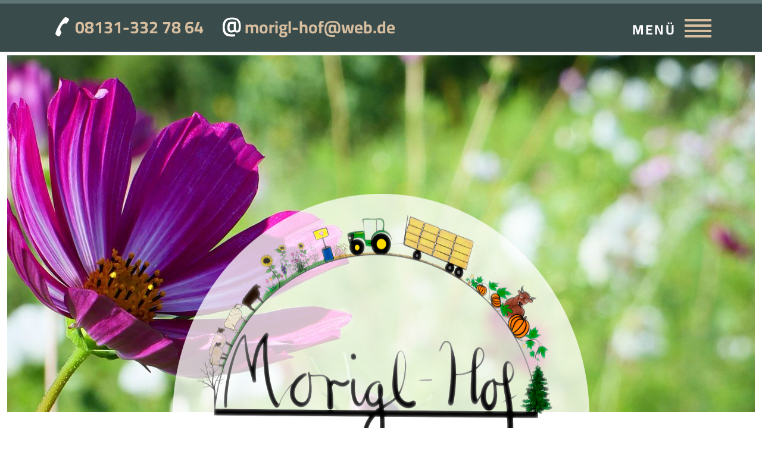

--- FILE ---
content_type: text/html; charset=UTF-8
request_url: https://morigl-hof.de/landgarten-blog/nachhaltige-topfgaerten_51
body_size: 4809
content:
<!doctype html>
<html lang="de">
	<head>		<meta charset="utf-8">
		<meta name="viewport" content="width=device-width, initial-scale=1"> 
		<link href="/includes/css/bootstrap.min.css" rel="stylesheet">
		<link href="/includes/css/custom.css" rel="stylesheet">
		<link href="/includes/css/custom-m.css" rel="stylesheet">
		  
		<title>Nachhaltige Topfgärten</title>
	</head>

	<body>
		<header>
			<div class="container-fluid bgGray">
    <div class="container">
        <div class="row head">
            <div class="col-xs-6 col-sm-6 col-md-4 col-lg-4 col-xl-3">
                <a href="tel:+4981313327864" class="icon-ic-phone">
                    08131-332 78 64
                </a>
            </div>
            <div class="col-xs-6 col-sm-6 col-md-5 col-lg-5 col-xl-6 text-sm-right">
                <a href="mailto:morigl-hof@web.de" class="icon-ic-at">
                    morigl-hof@web.de
                </a>
            </div>
            <div class="col-xs-12 col-sm-12 col-md-3 col-lg-3 col-xl-3">
                MENÜ
                <i class="icon-ic-menu"></i>
            </div>
        </div>
        

        <nav>
            <div class="row navContainer">
                <div class="col-12">
                    <ul>
			<li class="level1"><span>Unsere Pflanzen</span>
			<ul>		<li><a href='/unsere_pflanzen/blumenfelder/' title='Blumenfelder'>Blumenfelder</a></li>
			<li><a href='/unsere_pflanzen/kuerbis/' title='Kürbise'>Kürbise</a></li>
			<li><a href='/unsere_pflanzen/christbaumverkauf/' title='Christbaumverkauf'>Christbaumverkauf</a></li>
			<li><a href='/unsere_pflanzen/heu-und-stroh/' title='Heu und Stroh'>Heu und Stroh</a></li>
	</ul></li>
			<li class="level1"><span>Unsere Tiere</span>
			<ul>		<li><a href='/unsere-tiere/murnau-werdenfelser/' title='Murnau-Werdenfelser'>Murnau-Werdenfelser</a></li>
			<li><a href='/unsere-tiere/juraschafe/' title='Juraschafe'>Juraschafe</a></li>
			<li><a href='/unsere-tiere/schwarzkoepfiges-fleischschaf/' title='Schwarzköpfiges Fleischschaf'>Schwarzköpfiges Fleischschaf</a></li>
			<li><a href='/unsere-tiere/verkaufstiere/' title='Verkaufstiere'>Verkaufstiere</a></li>
	</ul></li>
			<li class="level1"><span>Blogs</span>
			<ul>		<li><a href='/landgarten-blog/' title='Landgarten-Blog'>Landgarten-Blog</a></li>
			<li><a href='https://www.instagram.com/landgartenfee/' title='Landgartenfee'>Landgartenfee</a></li>
	</ul></li>
			<li class="level1"><span>Sonstiges</span>
			<ul>		<li><a href='/' title='Dahoam | Übersicht'>Dahoam | Übersicht</a></li>
			<li><a href='/ueber_uns/' title='Über uns'>Über uns</a></li>
			<li><a href='/kontakt/' title='Kontakt'>Kontakt</a></li>
			<li><a href='/links/' title='Links'>Links</a></li>
	</ul></li>
	</ul>                </div>
            </div>
        </nav>
			
    </div>
</div>
		</header>


		<main>
				<div class="container-hd hasLogo">
		<div class="slider">
											<div>
						<img src='/_thumbnails_/2/398_01.jpg?m=1652080850' alt=''/>
					</div>
									<div>
						<img src='/_thumbnails_/2/399_02.jpg?m=1652080850' alt=''/>
					</div>
									<div>
						<img src='/_thumbnails_/2/400_03.jpg?m=1652080851' alt=''/>
					</div>
						
		</div>
	</div>
				<div id="content">
<!-- >>> EIN HERZLICHES … -->
		<div class="container Blogs">
			<div class="row">
				<div class="col-12">
					<p class="subHeader">
						Blog
					</p>
					<h1>
						Nachhaltige Topfgärten					</h1>
				</div>
				<div class="col-lg-6">
					<img src='/global/img_landgartenblog/16.09.-1.jpg?m=1652088277' alt=''/>
					<p></p>
				</div>
				<div class="col-lg-6">
					<figure>
							<figcaption>
								Veröffentlicht am 16.09.2020							</figcaption>
						</figure>
					<p>Ich vermute jeder hat sie: Topfpflanzen vor der Haustür, auf dem Balkon und auf der Terasse. Damit immer alles hübsch und einladend aussieht pflanzt man zu jeder Jahreszeit neue, passende Blumen, die häufig nach kurzer Lebensdauer bestenfalls auf dem Kompost landen. Es ist so schade!&nbsp;</p>					<p></p>
				</div>
				<div class="col-12">
					<p>Blumen wegwerfen kommt in der Rangfolge meiner Meinung nach gleich nach Essen wegwerfen. Die hübschen Balkonblumen wurden mit viel Aufwand ausgesät, drei bis fünf mal umgetopft, haben unmengen an Gießwasser verbraucht - und wir werfen sie nach ein paar Wochen - spätestens zum Saisonwechsel weg.</p>
<p>Da gibt es nachhaltigere Alternativen:</p>
<p>entweder zieht man sich einjährige Sommerblumen selbst heran - wobei man bei dieser Variante ein halbes Jahr Blumenlos ist - oder man pflanzt einen richtigen Topfgarten! Mit Blumenzwiebeln und Stauden - damit hat man eine dauerhafte, schöne Topfbepflanzung zu jeder Jahreszeit, die noch dazu 2 bis 3 Jahre so belassen werden kann!</p>
<p>Bevor wir pflanzen, noch zur Theorie: Was sind Stauden?</p>
<p><img src="/global/img_landgartenblog/16.09.-3.jpg?id=418&time=1652096537"></p>
<p>Stauden sind mehrjährige, winterharte, krautige Gewächse, die im Winter einziehen - das heißt, die oberirdischen Pflanzenteile sterben bei den ersten Frösten ab und werden braun - was bei manchen Fruchtständen äußerst dekorativ aussehen kann. Die Staude speichert ihre Energie im Wurzelballen und treibt, je nach Art, ab März/April &nbsp;langsam wieder aus. Zu dieser Zeit schneidet man die alten Pflanzenteile eine Hand breit über dem Boden ab. Vor dem Winter sollte man das nicht machen, da es den Stauden natürlichen Frostschutz bietet und viele Insekten im Winter Unterschlupf finden. Von Jahr zu Jahr werden die Pflanzen buschiger und größer. Wenn sie in der Mitte verkahlen oder schlecht blühen, werden sie ausgegraben und mit dem Spaten geteilt. Wenn man sie also im Topf pflanzt - wie wir es vorhaben - werden sie irgendwann zu groß und müssen geteilt werden. Entweder man pflanzt sie im Garten an verschiedenen Stellen wieder ein oder wenn man keinen hat, kann man sie auch verschenken oder neue Töpfe damit bepflanzen.</p>
<p><img src="/global/img_landgartenblog/Pflanzkuebelaufbau3.jpg?id=417&time=1652096537"></p>
<p>Jetzt zur Anleitung für einen langlebigen, pflegeleichten Topfgarten:</p>
<p>Das Pflanzgefäß wie im Bild beschrieben füllen. Dabei gilt: je größer und tiefer der Topf, desto länger hält die Bepflanzung.</p>
<p>1. Über das Abzugsloch kommt eine Tonscherbe, damit es nicht verstopft.</p>
<p>2. Danach füllt man eine 5 bis 10 cm hohe Drainageschicht (je nach Topfgröße) ein. Entweder aus Kies &gt; speichert kein Wasser und ist eher für Nord/Ost-Lage geeignet. Oder aus Blähton &gt; speichert Wasser und ist für Süd/West-Lage geeignet.</p>
<p>3. Diese Schicht wird mit einem wasserdurchlässigen Vlies abgedeckt, damit es keine Erde nach unten durchschwämmt. So etwas bekommt man in jedem Gartencenter oder auch online. Wichtig: es MUSS wasserdurchlässig sein!</p>
<p>4. Jetzt kommt Pflanzerde in den Topf - aber nur zu 3/4 - denn jetzt kommt unsere Frühjahrsbepflanzung in Form von Blumenzwiebeln in den Topf: Tulpen, Narzissen, Krokus... was einem gefällt. Wichtig: immer mit der Spitze nach oben in die Erde setzen und nur doppelt so tief wie die Zwiebel hoch ist. Also größere Zwiebeln tiefer und kleinere Zwiebeln weiter nach oben setzen.</p>
<p>5. Es wird bepflanzt! Sucht euch Stauden aus die den Standortbedingungen entsprechen. Also Farn auf der Südseite wird nix! Rudbeckia auf der Nordseite auch nicht. Diese Angaben findet ihr meistens auf dem Topf der Staude oder ihr fragt nach. Es kann sein, dass ihr mit den Blumenzwiebeln etwas jonglieren müsst, wegen dem Wurzelballen und der Pflanztiefe, aber das ist ein lösbares Problem.</p>
<p>6. Vergesst eure Stauden nicht zu tauchen, dann wachsen sie besser an. Dazu nimmt man einen Eimer Wasser und taucht die Töpfe so lange unter Wasser bis keine Luftblasen mehr aufsteigen.</p>
<p>7. Ein weiterer wichtiger Punkt im Allgemeinen ist die Sonnenbrandgefahr. Pflanzen aus dem Gewächshaus haben in der Regel noch nie pure, ungefilterte Sonne gesehen und können wirklich Sonnenbrand bekommen, wenn sie von 0 auf 100 ins Freie wandern. Stellt neu gekaufte Pflanzen im allgemeinen erst mal einen Tag im Schatten auf, danach einen Tag im Halbschatten und dann erst in die volle Sonne. Das bringt wirklich was!</p>
<p>8. Jetzt werden die Lücken um die Stauden und Zwiebeln mit Erde aufgefüllt und gut angedrückt. Dabei bleiben zum Topfrand ein paar Zentimeter Abstand. Das ist der Gießrand, damit beim Wässern der Topf nicht gleich überläuft und sich der Schlamm auf der Terasse verteilt...</p>
<p>9. Zum Schluss wird gut angegossen - so füllen sich die letzten Zwischenräume mit Erde und die Staude kann gut einwurzeln.</p>
<p>Ab jetzt hat man fast keine Arbeit mehr! Im Frühling blühen die Zwiebelblumen, diese werden dann von den austreibenden Stauden abgelöst und die braun gewordenen Blätter von Tulpen usw. können entfernt werden. Nach den ersten Frösten stirbt das Laub der Stauden ab. Als schöne Deko im Spätherbst kann man jetzt buntes Laub und Kürbisse dazu legen und im Dezember zur Weihnachtszeit zeige ich euch einen tollen Basteltipp, der Winterschutz bietet und hübsch aussieht.</p>
<p>Viel Spaß beim Pflanzen!</p>						<p></p>
					<a  href="javascript:history.back()" class="button">
						&lt;	zurück
						</a>
				</div>
			</div>
		</div>
		<!-- <<< EIN HERZLICHES … -->
<!-- scroll to top -->
<div class="container" id="ScrollToTop">
    <div class="row">
        <div class="col-12 d-grid">
            <img src="/includes/img/ic-sroll-to-top.svg" alt="Nach oben">
        </div>
    </div>
</div>
<!-- Pflanzerl -->
<div id="Pflanzerl"></div>
	</div>
		</main>

		<footer>
			<div class="container-fluid Kontakt-Anfahrt-Vielfalt">
	<div class="container">
		<div class="row">
			<div class="col-lg-6 col-xl-4 order-lg-1">
				<p class="catHeader">
					Kontakt
				</p>
				<p class="title">
					Morigl-Hof<br> 
					Familie Johann und Cornelia Morigl
				</p>
				<p>
					Hadinger Weg 2a<br>
					85757 Karlsfeld
				</p>
				<p>
					Telefon <a href="tel:+4981313327864">08131-332 78 64</a><br>
					Mobil <a href="tel:+491795461923">0179-546 19 23</a><br>
					E-Mail <a href="mailto:morigl-hof@web.de">morigl-hof@web.de</a>
				</p>
			</div>
			<div class="col-lg-12 col-xl-4 order-sm-3 order-xl-2">
				<p class="catHeader">
					Anfahrt
				</p>
				<a class="gMapLink" href="https://goo.gl/maps/FZkxsqy9FjzghDrh7" target="_blank">
					<img src="/includes/img/footer_gmaps.jpg" alt=""/>
				</a>
			</div>
			<div class="col-lg-6 col-xl-4 order-sm-2 order-xl-3 vielfalt">
				<p class="catHeader">
					Unsere Vielfalt 
				</p>		
													
						<a href='/unsere_pflanzen/blumenfelder/'>Blumenfelder</a>			
														
						<a href='/unsere_pflanzen/kuerbis/'>Kürbisse</a>			
														
						<a href='/unsere_pflanzen/christbaumverkauf/'>Christbaumverkauf</a>			
														
						<a href='/unsere_pflanzen/heu-und-stroh/'>Heu und Stroh</a>			
														
						<a href='/unsere-tiere/murnau-werdenfelser/'>Murnau-Werdenfelser</a>			
														
						<a href='/unsere-tiere/juraschafe/'>Juraschafe</a>			
														
						<a href='/unsere-tiere/schwarzkoepfiges-fleischschaf/'>Schwarzköpfiges Fleischschaf</a>			
														
						<a href='/unsere-tiere/verkaufstiere/'>Verkaufstiere</a>			
									</div>
		</div>
	</div>
</div>
<div class="container-fluid Mandatory">
	<div class="container">
		<div class="row">
			<div class="col-12 d-grid">
				<a href='/impressum/'>
					Impressum
				</a>
				<a href='/datenschutz/'>
					Datenschutzerklärung
				</a>
				<small>
					©  2026. Johann Morigl Landwirtschaft.<br class="md-break"> Alle Rechte vorbehalten.
				</small>
			</div>
		</div>
	</div>
</div>
		</footer>

		<script src="/includes/js/bootstrap.bundle.min.js"></script>
<script src="/includes/js/jquery-3.6.0.min.js"></script>
<script src="/includes/js/jquery-ui.min.js"></script>
<script src="/includes/js/custom.min.js"></script>

	</body>
</html>

--- FILE ---
content_type: text/css
request_url: https://morigl-hof.de/includes/css/custom.css
body_size: 16787
content:
@import '/includes/css/jquery.bxslider.css';@font-face{font-family:CairoReg;font-style:normal;font-weight:400;src:url(../fonts/cairo-v17-latin-regular.eot.eot);src:local(''),url(../fonts/cairo-v17-latin-regular.eot?#iefix) format('embedded-opentype'),url(../fonts/cairo-v17-latin-regular.woff2) format('woff2'),url(../fonts/cairo-v17-latin-regular.woff) format('woff'),url(../fonts/cairo-v17-latin-regular.ttf) format('truetype'),url(../fonts/cairo-v17-latin-regular.svg#CairoReg) format('svg')}@font-face{font-family:CairoBold;font-style:bold;font-weight:700;src:url(../fonts/cairo-v17-latin-regular.eot.eot);src:local(''),url(../fonts/cairo-v17-latin-700.eot?#iefix) format('embedded-opentype'),url(../fonts/cairo-v17-latin-700.woff2) format('woff2'),url(../fonts/cairo-v17-latin-700.woff) format('woff'),url(../fonts/cairo-v17-latin-700.ttf) format('truetype'),url(../fonts/cairo-v17-latin-700.svg#CairoBold) format('svg')}@font-face{font-family:Montez;font-style:normal;font-weight:400;src:url(../fonts/montez-v16-latin-regular.eot);src:local(''),url(../fonts/montez-v16-latin-regular.eot?#iefix) format('embedded-opentype'),url(../fonts/montez-v16-latin-regular.woff2) format('woff2'),url(../fonts/montez-v16-latin-regular.woff) format('woff'),url(../fonts/montez-v16-latin-regular.ttf) format('truetype'),url(../fonts/montez-v16-latin-regular.svg#Montez) format('svg')}@font-face{font-family:morigl;src:url(../fonts/morigl.eot);src:url(../fonts/morigl.eot#iefix) format('embedded-opentype'),url(../fonts/morigl.woff2) format('woff2'),url(../fonts/morigl.woff) format('woff'),url(../fonts/morigl.ttf) format('truetype'),url(../fonts/morigl.svg#morigl) format('svg');font-weight:400;font-style:normal}[class*=" icon-"]:before,[class^=icon-]:before{font-family:morigl;font-style:normal;font-weight:400;speak:never;display:inline-block;text-decoration:inherit;width:1em;margin-right:.2em;text-align:center;font-variant:normal;text-transform:none;line-height:1em;margin-left:.2em;-webkit-font-smoothing:antialiased;-moz-osx-font-smoothing:grayscale}.icon-ic-phone:before{content:'\e800'}.icon-ic-menu:before{content:'\e801'}.icon-ic-at:before{content:'\e802'}.icon-ic-close:before{content:'\e803'}.icon-icon_insta:before{content:'\e804'}.iconInstaAfter{font-family:morigl;content:'\e804';font-size:.5em;color:#161f24}.iconInstaMenuLink:after{font-family:morigl;content:'\e804';font-size:.5em;color:#161f24;font-size:1em;margin-left:.35em}.catHeader{color:#ad7e40!important;border-bottom:solid .15em #5e7675;display:block;text-transform:uppercase;letter-spacing:.14em;font-size:.8em;font-family:CairoBold,serif}@media screen and (max-width:767px){.text-sm-right{text-align:right}}@media screen and (max-width:575px){.col-xs-6{flex:0 0 auto;width:50%}}.centeredHorizontal{margin-left:auto;margin-right:auto}.removeOS{-webkit-appearance:none;-moz-appearance:none;appearance:none}.borderBox{box-sizing:border-box;-webkit-box-sizing:border-box;-moz-box-sizing:border-box}br.md-break{display:none}@media screen and (max-width:991px){br.md-break{display:block}}.boxShadow{-webkit-box-shadow:0 0 9px 4px rgba(0,0,0,.66);box-shadow:0 0 9px 4px rgba(0,0,0,.66)}.button,button{font-family:CairoBold,serif;text-decoration:none;background:#fff;display:inline-flex;align-items:center;cursor:pointer;color:#ad7e40;padding:.45em var(--bs-gutter-x,.75rem);font-size:.6em;border:solid .05em #161f24;letter-spacing:.034em}.button:hover,button:hover{border:solid .05em #fff;background:#3a4b4c;color:#fff}.strong{font-family:CairoBold,serif}.overScroll-y{overflow-y:auto}.freeze{overflow-y:hidden}.container-hd{max-width:1920px;width:100%;margin-right:auto;margin-left:auto;position:relative}@media screen and (max-width:1399px){.container-hd{padding-right:var(--bs-gutter-x,.75rem);padding-left:var(--bs-gutter-x,.75rem)}}.container-hd img#Logo{position:relative;display:block;max-width:700px;margin:0 auto;cursor:pointer}header{position:fixed;z-index:200000000;width:100%}header>.bgGray{background:#3a4b4c;font-size:.8em;font-family:CairoBold,serif;border-top:solid .2em #5e7675;border-bottom:solid .2em #fff;color:#fff}header>.bgGray a{color:#d6be9f;text-decoration:none}header>.bgGray a:hover{color:#fff}header>.bgGray a:before{color:#fff;font-size:1.1em;margin-right:0}header>.bgGray a:nth-child(2){letter-spacing:.115em}header>.bgGray .icon-ic-close,header>.bgGray .icon-ic-menu{cursor:pointer;color:#d6be9f}header>.bgGray .icon-ic-close:hover,header>.bgGray .icon-ic-menu:hover{color:#fff}header>.bgGray>div>div{padding-top:.7em;padding-bottom:.7em}header>.bgGray>div>div>div:last-child{font-size:.8em;text-align:right;padding-right:1em;letter-spacing:.115em}header>.bgGray>div>div>div:last-child>i{font-size:1.35em}@media screen and (max-width:991px){header>.bgGray .row.head [class*=col-]:nth-child(-n+2){font-size:20px;line-height:2.2}}@media screen and (max-width:767px){header>.bgGray .row.head [class*=col-]:nth-child(-n+2){display:none}}header .container{position:relative}header .container nav{position:absolute;left:0;width:100%;background:rgba(255,255,255,.85);font-family:CairoReg,serif;color:#161f24;display:none}@media screen and (max-width:991px){header .container nav{font-size:20px}}header .container nav ul{display:grid;grid-template-columns:repeat(4,1fr);grid-column-gap:calc(var(--bs-gutter-x) * .5);list-style:none;margin:1.5em calc(var(--bs-gutter-x) * .5) 1.2em;margin-top:1.5em;margin-bottom:1.2em;padding-left:0}header .container nav ul.row{max-width:100%}@media screen and (max-width:767px){header .container nav ul{grid-template-columns:repeat(2,1fr)}}@media screen and (max-width:400px){header .container nav ul{grid-template-columns:1fr}}header .container nav ul a{color:#161f24}header .container nav ul li{display:block}header .container nav ul li a{border-bottom:solid .15em #3a4b4c;display:block;text-transform:uppercase;letter-spacing:.06em;font-family:CairoBold,serif;font-size:.7em;margin-bottom:.65em}header .container nav ul li a:hover{color:#ad7e40}header .container nav ul li ul{display:contents}header .container nav ul li ul li{line-height:1.2}header .container nav ul li ul li a{font-size:.7em;letter-spacing:.08em;border:0;color:#3a4b4c}@media screen and (max-width:767px){header .container nav ul:first-child>li:nth-child(n+3){margin-top:1.5em}}@media screen and (max-width:400px){header .container nav ul:first-child>li{margin-bottom:.5em}header .container nav ul:first-child>li:nth-child(n+3){margin-top:0}}body{font-family:CairoReg,serif;-webkit-font-smoothing:antialiased;-moz-osx-font-smoothing:grayscale;color:#161f24;font-size:36px;line-height:1.33}@media screen and (max-width:1199px){body{font-size:30px}}@media screen and (max-width:767px){body{font-size:24px}}@media screen and (max-width:400px){body{font-size:18px}}@media screen and (max-width:767px){header{font-size:30px!important}}@media screen and (max-width:575px){.Vielfalt [class*=col-]:not(.col-12),footer ul{font-size:24px}footer .Mandatory{font-size:14px!important}}#content .h1,#content h1{font-family:Montez,serif;line-height:1.05;margin-bottom:.4em;font-size:2.7778em;border-bottom:solid .025em;border-color:#3a4b4c;color:#161f24}@media screen and (max-width:767px){#content .h1,#content h1{line-height:.85;padding:.15em 0}}#content .h2,#content .h3,#content .h4,#content .subHeader,#content h2,#content h3,#content h4{font-family:CairoBold,serif}#content .h2,#content h2{font-size:.85em;color:#ad7e40}#content .h3,#content .subHeader{text-transform:uppercase;font-size:.85em;color:#ad7e40;margin-bottom:.45em;letter-spacing:.115em}#content .h3,#content h3{margin-bottom:1.9em}#content .h4,#content h4{font-size:1em}#content .subHeader{margin-bottom:.45em}#content figcaption{font-family:CairoBold,serif;font-size:.6em;margin:.5em 0 1em}#content img{max-width:100%}#content .container.Vielfalt{padding-top:3.8em;padding-bottom:3.3em}#content .container.Vielfalt a{text-decoration:none}#content .container.Vielfalt [class*=col-]:not(.col-12){margin-bottom:var(--bs-gutter-x,.75rem)}@media screen and (max-width:575px){#content .container.Vielfalt [class*=col-]:not(.col-12){margin-left:auto;margin-right:auto;max-width:308px}}#content .container.Vielfalt [class*=col-]:not(.col-12) a>p,#content .container.Vielfalt [class*=col-]:not(.col-12) p{background:#5e7675;color:#fff;display:flex;align-items:center;line-height:1.25;padding:1.65em var(--bs-gutter-x,.75rem);box-sizing:border-box;border-top:solid .25em #fff;font-family:CairoBold,serif;text-transform:uppercase;font-size:.611em;letter-spacing:.084em;margin:0;max-height:4.75em;overflow:hidden;-webkit-hyphens:auto;-ms-hyphens:auto;hyphens:auto}#content .container.Vielfalt [class*=col-]:not(.col-12) a:hover,#content .container.Vielfalt [class*=col-]:not(.col-12) img:hover,#content .container.Vielfalt [class*=col-]:not(.col-12) p:hover{background:#d6be9f!important;color:#3a4b4c}#content .container-fluid.Blogs{background:#ad7e40;color:#161f24;padding-top:3.25em;padding-bottom:1.4em}#content .container-fluid.Blogs [class*=col-]:nth-child(even) h2{display:flex;align-items:center;justify-content:space-between}#content .container-fluid.Blogs [class*=col-]:nth-child(even) h2:after{font-family:morigl;content:'\e804';font-size:.5em;color:#161f24}@media screen and (max-width:991px){#content .container-fluid.Blogs [class*=col-]:nth-child(even){margin-top:3em}}#content .container-fluid.Blogs h2{color:#3a4b4c;border-bottom-color:#5e7675}#content .container-fluid.Blogs .h4,#content .container-fluid.Blogs h4{margin-top:1.5em;margin-bottom:0}#content .container-fluid.Blogs .h4+a,#content .container-fluid.Blogs h4+a{display:block;margin-top:1em}#content .container-fluid.Blogs p{font-size:.8em;line-height:1.25}#content .container-fluid.Blogs p+.button{margin-top:1.65em}#content .container-fluid.Blogs [src*="landgarten-blog.svg"]{display:block;width:calc(100% + 1em);height:auto;margin-left:-.5em}#content .container-fluid.Blogs figure{margin-bottom:.8em}#content .container-fluid.Blogs figure figcaption{color:#fff}#content .container-fluid.Blogs figure img{display:block;max-width:50%}#content .container-fluid.Ueber-uns{padding-top:4.4em;position:relative;overflow-x:hidden}@media screen and (max-width:991px){#content .container-fluid.Ueber-uns [class^=col-]:last-child{margin-top:1.5em}#content .container-fluid.Ueber-uns [class^=col-]:nth-child(2){margin-left:auto;margin-right:auto}}#content .container-fluid.Ueber-uns p{font-size:.8em}#content .container-fluid.Ueber-uns .button{margin-top:1.5em}#content .container-fluid.Galerie{background:#ad7e40;color:#fff;padding-bottom:1em}#content .container-fluid.Galerie>.container .title{text-transform:uppercase;font-family:CairoBold,serif;padding-top:1.5em;font-size:31px;letter-spacing:.07em;padding-top:1.9em;padding-bottom:1.6em}#content .container-fluid.Galerie>.container .nextBtn,#content .container-fluid.Galerie>.container .prevBtn{display:grid;align-items:center;justify-items:center}#content .row.cards div{text-align:center}#content .row.cards>div{margin-bottom:var(--bs-gutter-x)}#content .row.cards>div>div{padding:1em .9em;background:#d6be9f;height:calc(100% - 2em)}#content .row.cards>div>div>p{margin:0 0 .55 0;line-height:1.15}#content .row.cards>div>div>p:first-child{font-family:CairoBold,serif;text-transform:uppercase;letter-spacing:.003em;font-size:.8em;margin-bottom:.3em}#content .row.cards>div>div>p:nth-child(n+2){font-size:.75em;margin-bottom:.25em}#content .row.cards>div>a{text-decoration:none}#content .row.cards>div>a>div{border-top:solid .2em #fff;background:#5e7675;color:#fff;font-size:.778em;letter-spacing:.025em;padding:.5em 0 .8em}#content .row.cards+.row{margin-bottom:1.2em;margin-top:1em}#content .row.cards.hasImages{position:relative}#content .row.cards.hasImages>div>div{position:relative;padding-bottom:7em;height:100%}#content .row.cards.hasImages>div>div>p:first-child{text-transform:initial}#content .row.cards.hasImages>div>div>a{display:grid;width:calc(100% - 1.4em);justify-content:center;background:#5e7675;position:absolute;bottom:calc(1.35em / 2);left:calc(1.35em / 2);cursor:inherit}#content .row.cards.hasImages>div>div>a:after{content:url(/includes/img/ic-plus.svg);content:url(/includes/img/ic-plus.svg);position:absolute;bottom:-.25em;left:.09em;cursor:pointer}#content .anchor-links{display:grid!important;grid-template-columns:repeat(4,auto);grid-column-gap:var(--bs-gutter-x,.75rem);padding-bottom:2em}#content .anchor-links button{color:#d6be9f;background:#3a4b4c}#content .anchor-links button.active,#content .anchor-links button:active,#content .anchor-links button:hover{color:#3a4b4c;background:#d6be9f}#content .anchor-links button>span:after{content:url(/includes/img/ic-btn-down.svg);margin-left:.5em}@media screen and (max-width:575px){#content .anchor-links{display:flex!important;flex-wrap:wrap;justify-content:space-arround;padding-bottom:calc(2em - var(--bs-gutter-x,.75rem))}#content .anchor-links button{margin-bottom:var(--bs-gutter-x,.75rem);width:calc(50% - var(--bs-gutter-x,.75rem))}}#content #texelschafe,#content #zuchtböcke,#content #zuchterfolge{margin-top:3em}#ScrollToTop .d-grid{height:3.3em;align-items:self-end;justify-items:end}#ScrollToTop .d-grid img{cursor:pointer}#Pflanzerl{height:3.8em;position:relative;width:100%;overflow-x:hidden}#Pflanzerl:after{content:url(/includes/img/pflanzerl.png);position:absolute;bottom:0;width:100%;margin-left:-3em}footer{position:relative;overflow:hidden;margin-top:-.4em}footer:before{content:' ';display:block;content:url(/includes/img/punktleiste.svg);height:12px;background-repeat:repeat-x;width:100%;position:absolute;top:-33px;left:-3.5px;background-size:auto 8px}footer .container-fluid.Kontakt-Anfahrt-Vielfalt{padding-top:4em;padding-bottom:2em;background:#3a4b4c}@media screen and (max-width:991px){footer .container-fluid.Kontakt-Anfahrt-Vielfalt [class*=col-]:last-child{margin-top:2em}}footer .container-fluid.Kontakt-Anfahrt-Vielfalt a{color:#d6be9f!important;text-decoration:none}footer .container-fluid.Kontakt-Anfahrt-Vielfalt a.gMapLink{border:solid .1em #fff;display:grid;width:fit-content;text-align:center;position:relative;top:.5em}footer .container-fluid.Kontakt-Anfahrt-Vielfalt a.gMapLink>img{max-width:100%}footer .container-fluid.Kontakt-Anfahrt-Vielfalt a.gMapLink:hover:after{color:#fff}footer .container-fluid.Kontakt-Anfahrt-Vielfalt a.gMapLink:after{content:'google-maps';position:absolute;bottom:.7em;width:100%}footer .container-fluid.Kontakt-Anfahrt-Vielfalt ul{list-style:none;padding-left:0}footer .container-fluid.Kontakt-Anfahrt-Vielfalt ul li{display:block}footer .container-fluid.Kontakt-Anfahrt-Vielfalt ul li a{color:#ad7e40!important;border-bottom:solid .15em #5e7675;display:block;text-transform:uppercase;letter-spacing:.14em;font-size:.8em;font-family:CairoBold,serif;margin-bottom:.2em}footer .container-fluid.Kontakt-Anfahrt-Vielfalt ul li ul{display:contents}footer .container-fluid.Kontakt-Anfahrt-Vielfalt ul li ul li{line-height:1.5}footer .container-fluid.Kontakt-Anfahrt-Vielfalt ul li ul li:first-child{margin-top:.85em}footer .container-fluid.Kontakt-Anfahrt-Vielfalt ul li ul li a{font-size:.55em;letter-spacing:.08em;border:0;color:#d6be9f!important}@media screen and (max-width:767px){footer .container-fluid.Kontakt-Anfahrt-Vielfalt ul:first-child>li:nth-child(n+3){margin-top:1.5em}}@media screen and (max-width:400px){footer .container-fluid.Kontakt-Anfahrt-Vielfalt ul:first-child>li{margin-bottom:.5em}footer .container-fluid.Kontakt-Anfahrt-Vielfalt ul:first-child>li:nth-child(n+3){margin-top:0}}footer .container-fluid.Kontakt-Anfahrt-Vielfalt p{color:#fff;font-size:.8em}footer .container-fluid.Kontakt-Anfahrt-Vielfalt p.title{font-family:CairoBold,serif;font-size:.7em}footer .container-fluid.Kontakt-Anfahrt-Vielfalt p.title:first-line{font-size:1.2em}footer .container-fluid.Kontakt-Anfahrt-Vielfalt a.active,footer .container-fluid.Kontakt-Anfahrt-Vielfalt a:active,footer .container-fluid.Kontakt-Anfahrt-Vielfalt a:hover{color:#fff!important}footer .container-fluid.Mandatory{background:#5e7675;color:#fff;font-size:.55em;padding-top:.75em;padding-bottom:.75em;border-top:solid .3em #fff;border-bottom:solid .25em #161f24}footer .container-fluid.Mandatory .d-grid{grid-template-columns:1fr 3fr 6fr;grid-column-gap:var(--bs-gutter-x,.75rem);align-items:center}@media screen and (max-width:991px){footer .container-fluid.Mandatory .d-grid{align-items:end}}@media screen and (max-width:767px){footer .container-fluid.Mandatory .d-grid{grid-template-columns:100%}}footer .container-fluid.Mandatory small{font-size:.8em;letter-spacing:.05em}footer .container-fluid.Mandatory a{font-family:CairoBold,serif;text-decoration:none;text-transform:uppercase;letter-spacing:.1em;color:#d6be9f}footer .container-fluid.Mandatory a:hover{color:#fff}@media screen and (max-width:767px){footer .container-fluid.Mandatory a{display:block;margin-bottom:.5em}}

--- FILE ---
content_type: text/css
request_url: https://morigl-hof.de/includes/css/custom-m.css
body_size: 863
content:
footer .container-fluid.Kontakt-Anfahrt-Vielfalt .vielfalt a {
	display:block;
	font-family: CairoBold,serif;
	text-decoration: none;
	text-transform: uppercase;
	letter-spacing: .1em;
	color: #d6be9f;
	font-size: .55em;
	line-height: 2.00;
}

header .container nav ul li ul li a.active {
	color: #ad7e40;;
}

#content #juraschafe, #content #schwarzköpfigesfleischschaf {
	margin-top: 3em;
}

a {
	color: #d6be9f;
	text-decoration: none;
}
a:hover {
	color: #d6be9f;
	text-decoration: underline;
}

header .container nav ul li.level1 span  {
	border-bottom: solid .15em #3a4b4c;
	display: block;
	text-transform: uppercase;
	letter-spacing: .06em;
	font-family: CairoBold,serif;
	font-size: .7em;
	margin-bottom: .65em;
}
.Blogs p + .button {
	margin-top: 1.65em;
}
.Blogs hr {
	color: #5e7675;
	border-bottom-color: #5e7675;
	margin: 4rem 0 1rem;
	color: #5e7675;
	background-color: #5e7675;
	border: 0;
	height:2px;
	border-bottom-color: #5e7675;
	opacity: 1;	
}


--- FILE ---
content_type: text/css
request_url: https://morigl-hof.de/includes/css/jquery.bxslider.css
body_size: 4122
content:
.bx-wrapper{position:relative;margin-bottom:60px;padding:0;-ms-touch-action:pan-y;touch-action:pan-y}.bx-wrapper img:not(.logo){max-width:100%;display:block}.bx-wrapper .bxslider{margin:0;padding:0;-webkit-perspective:1000}.bx-wrapper ul.bxslider{list-style:none}.bx-wrapper .bx-viewport{-webkit-transform:translateZ(0)}.bx-wrapper .bx-wrapper{background:#fff}.bx-wrapper .bx-wrapper .bx-controls-auto,.bx-wrapper .bx-wrapper .bx-pager{position:absolute;bottom:-30px;width:100%}.bx-wrapper .bx-loading{min-height:50px;background:url(/includes/img/bx_loader.gif) center center no-repeat #fff;height:100%;width:100%;position:absolute;top:0;left:0;z-index:2000}.bx-wrapper .bx-pager{text-align:center;font-size:.85em;font-family:Arial;font-weight:700;color:#666;margin-bottom:-2em;position:relative;top:-.65em}.bx-wrapper .bx-pager.bx-default-pager a{background:#fff;text-indent:-9999px;display:block;width:1.6rem;height:1.6rem;margin:0 5px;outline:0;border:solid .15rem #000}@media screen and (max-width:767px){.bx-wrapper .bx-pager.bx-default-pager a{width:1rem;height:1rem}}.bx-wrapper .bx-pager .bx-pager-link.active,.bx-wrapper .bx-pager .bx-pager.bx-default-pager a.active,.bx-wrapper .bx-pager .bx-pager.bx-default-pager a:focus,.bx-wrapper .bx-pager.bx-default-pager a:hover{background:#d6be9f}.bx-wrapper .bx-controls-auto .bx-controls-auto-item,.bx-wrapper .bx-pager-item{display:inline-block;vertical-align:bottom}.bx-wrapper .bx-pager-item{font-size:0;line-height:0}.bx-wrapper .bx-prev{left:10px;background:url(/includes/img/bx_controls.svg) no-repeat 0 -32px}.bx-wrapper .bx-prev .bx-prev:focus,.bx-wrapper .bx-prev:hover{background-position:0 0}.bx-wrapper .bx-next{right:10px;background:url(/includes/img/bx_controls.svg) no-repeat -43px -32px}.bx-wrapper .bx-next .bx-next:focus,.bx-wrapper .bx-next:hover{background-position:-43px 0}.bx-wrapper .bx-controls-direction a{position:absolute;top:50%;margin-top:-16px;outline:0;width:32px;height:32px;text-indent:-9999px;z-index:998}.bx-wrapper .bx-controls-direction a.disabled{display:none}.bx-wrapper .bx-controls-auto{text-align:center}.bx-wrapper .bx-controls-auto .bx-start{display:block;text-indent:-9999px;width:10px;height:11px;outline:0;background:url(/includes/img/bx_controls.svg) -86px -11px no-repeat;margin:0 3px}.bx-wrapper .bx-controls-auto .bx-start .bx-controls-auto .bx-start.active,.bx-wrapper .bx-controls-auto .bx-start .bx-controls-auto .bx-start:focus,.bx-wrapper .bx-controls-auto .bx-start:hover{background-position:-86px 0}.bx-wrapper .bx-controls-auto .bx-stop{display:block;text-indent:-9999px;width:9px;height:11px;outline:0;background:url(/includes/img/bx_controls.svg) -86px -44px no-repeat;margin:0 3px}.bx-wrapper .bx-controls-auto .bx-stop .bx-controls-auto .bx-stop.active,.bx-wrapper .bx-controls-auto .bx-stop .bx-controls-auto .bx-stop:focus,.bx-wrapper .bx-controls-auto .bx-stop:hover{background-position:-86px -33px}.bx-wrapper .bx-controls{position:relative;z-index:10;margin-bottom:2.8em}.bx-wrapper .bx-controls.bx-has-controls-auto.bx-has-pager .bx-pager{text-align:left;width:80%}.bx-wrapper .bx-controls.bx-has-controls-auto.bx-has-pager .bx-controls-auto{right:0;width:35px}.bx-wrapper .bx-caption{position:absolute;bottom:0;left:0;background:#666;background:rgba(80,80,80,.75);width:100%}.bx-wrapper .bx-caption span{color:#fff;font-family:Arial;display:block;font-size:.85em;padding:10px}.slider>div{height:600px}.slider>div>img{height:600px;width:100%!important;object-fit:cover;object-position:top center}@media screen and (max-width:767px){.slider>div,.slider>div>img{height:420px}}@media screen and (max-width:575px){.slider>div,.slider>div>img{height:240px}}@media screen and (max-width:400px){.slider>div,.slider>div>img{height:180px}}div.container-fluid.Galerie .content-slider img{width:100%!important;height:auto!important}div.container-fluid.Galerie .bx-wrapper .bx-pager{top:.5em!important}div.container-fluid.Galerie img[src*=bx-pseudo]{cursor:pointer;opacity:.5}div.container-fluid.Galerie img[src*=bx-pseudo]:active,div.container-fluid.Galerie img[src*=bx-pseudo]:hover{opacity:1}div.container-fluid.Galerie .bx-controls-direction{display:none}/*# sourceMappingURL=jquery.bxslider.css.map */

--- FILE ---
content_type: text/javascript
request_url: https://morigl-hof.de/includes/js/custom.min.js
body_size: 5129
content:
/*! 
 * @author ©2022 P. Morgner / moroli-media, <scripts@moroli-media-com> 
 * File:           custom.js
 * Project:        morigl-hof
 * Created:        22.03.22, 12:23
 * Encoding:       UTF-8
 * Revised:        
 * Description:        
 */
var DEBUG=1;if(!DEBUG){window.console||(window.console={});for(var methods=["log","debug","warn","info","table"],i=0;i<methods.length;i++)console[methods[i]]=function(){}}var $xl=1399,$lg=1199,$md=991,$sm=767,$xs=575,$xxs=400;$(document).ready(function(){$(".slider").length&&($("main").css("padding-top",$("header").height()),$.getScript("/includes/js/jquery.bxslider.min.js",function(){$(".slider").bxSlider({auto:!0,pager:!0,controls:!1,stopAutoOnClick:!0,onSliderLoad:function(){$(".hasLogo .bx-pager").before('<img id="Logo" src="/includes/img/logo.png" alt="Home">'),$.resizeLogo()}})})),$(".content-slider").length&&$.getScript("/includes/js/jquery.bxslider.min.js",function(){$(".content-slider").bxSlider({auto:!0,pager:!0,controls:!0,stopAutoOnClick:!0})}),$(document).on("click",'img[src*="bx-pseudo-prev"]',function(){$(".bx-prev").click()}),$(document).on("click",'img[src*="bx-pseudo-next"]',function(){$(".bx-next").click()}),$.resizeLogo(),$.instagramGehScheissn()}),$(window).on("resize",function(){$(".row.cards > div > div").removeAttr("style"),delay(function(){$.resizeLogo($(".bx-controls").offset().top)},100)}),$(document).on("click",".icon-ic-menu",function(){let e=$(this);$("nav").stop().slideDown("slow",function(){e.removeClass("icon-ic-menu").addClass("icon-ic-close"),$.freeze("on")})}),$(document).on("click",".icon-ic-close",function(){let e=$(this);$("nav").stop().slideUp("slow",function(){e.removeClass("icon-ic-close").addClass("icon-ic-menu"),$.freeze("off")})}),$.freeze=function(e){if("on"===e&&0===$(".overScroll-y").length&&isMobile){let e=$(window).height()-$(".head").outerHeight();$(".navContainer").outerHeight()>e&&($(".navContainer").addClass("overScroll-y").css("max-height",e),$("body").addClass("freeze"))}else $(".navContainer").removeClass("overScroll-y"),$("body").removeClass("freeze");return!0},$(document).on("click",".anchor-links button",function(e){e.preventDefault();let o="#"+$(this).text().trim().toLowerCase().replace(/\s/g, '');if($(o).length){let e=$(o).position().top-$("header").height();$("html, body").animate({scrollTop:e+"px"},400)}else alert("No target found!\n\nCreate an element with same id as your text in the button you've clicked in lowercase.")}),$(document).on("click","#ScrollToTop img",function(){$("html, body").animate({scrollTop:0},800)}),$(document).on("click","#Logo",function(){window.location="/"});var isMobile=!1;(/(android|bb\d+|meego).+mobile|avantgo|bada\/|blackberry|blazer|compal|elaine|fennec|hiptop|iemobile|ip(hone|od)|ipad|iris|kindle|Android|Silk|lge |maemo|midp|mmp|netfront|opera m(ob|in)i|palm( os)?|phone|p(ixi|re)\/|plucker|pocket|psp|series(4|6)0|symbian|treo|up\.(browser|link)|vodafone|wap|windows (ce|phone)|xda|xiino/i.test(navigator.userAgent)||/1207|6310|6590|3gso|4thp|50[1-6]i|770s|802s|a wa|abac|ac(er|oo|s\-)|ai(ko|rn)|al(av|ca|co)|amoi|an(ex|ny|yw)|aptu|ar(ch|go)|as(te|us)|attw|au(di|\-m|r |s )|avan|be(ck|ll|nq)|bi(lb|rd)|bl(ac|az)|br(e|v)w|bumb|bw\-(n|u)|c55\/|capi|ccwa|cdm\-|cell|chtm|cldc|cmd\-|co(mp|nd)|craw|da(it|ll|ng)|dbte|dc\-s|devi|dica|dmob|do(c|p)o|ds(12|\-d)|el(49|ai)|em(l2|ul)|er(ic|k0)|esl8|ez([4-7]0|os|wa|ze)|fetc|fly(\-|_)|g1 u|g560|gene|gf\-5|g\-mo|go(\.w|od)|gr(ad|un)|haie|hcit|hd\-(m|p|t)|hei\-|hi(pt|ta)|hp( i|ip)|hs\-c|ht(c(\-| |_|a|g|p|s|t)|tp)|hu(aw|tc)|i\-(20|go|ma)|i230|iac( |\-|\/)|ibro|idea|ig01|ikom|im1k|inno|ipaq|iris|ja(t|v)a|jbro|jemu|jigs|kddi|keji|kgt( |\/)|klon|kpt |kwc\-|kyo(c|k)|le(no|xi)|lg( g|\/(k|l|u)|50|54|\-[a-w])|libw|lynx|m1\-w|m3ga|m50\/|ma(te|ui|xo)|mc(01|21|ca)|m\-cr|me(rc|ri)|mi(o8|oa|ts)|mmef|mo(01|02|bi|de|do|t(\-| |o|v)|zz)|mt(50|p1|v )|mwbp|mywa|n10[0-2]|n20[2-3]|n30(0|2)|n50(0|2|5)|n7(0(0|1)|10)|ne((c|m)\-|on|tf|wf|wg|wt)|nok(6|i)|nzph|o2im|op(ti|wv)|oran|owg1|p800|pan(a|d|t)|pdxg|pg(13|\-([1-8]|c))|phil|pire|pl(ay|uc)|pn\-2|po(ck|rt|se)|prox|psio|pt\-g|qa\-a|qc(07|12|21|32|60|\-[2-7]|i\-)|qtek|r380|r600|raks|rim9|ro(ve|zo)|s55\/|sa(ge|ma|mm|ms|ny|va)|sc(01|h\-|oo|p\-)|sdk\/|se(c(\-|0|1)|47|mc|nd|ri)|sgh\-|shar|sie(\-|m)|sk\-0|sl(45|id)|sm(al|ar|b3|it|t5)|so(ft|ny)|sp(01|h\-|v\-|v )|sy(01|mb)|t2(18|50)|t6(00|10|18)|ta(gt|lk)|tcl\-|tdg\-|tel(i|m)|tim\-|t\-mo|to(pl|sh)|ts(70|m\-|m3|m5)|tx\-9|up(\.b|g1|si)|utst|v400|v750|veri|vi(rg|te)|vk(40|5[0-3]|\-v)|vm40|voda|vulc|vx(52|53|60|61|70|80|81|83|85|98)|w3c(\-| )|webc|whit|wi(g |nc|nw)|wmlb|wonu|x700|yas\-|your|zeto|zte\-/i.test(navigator.userAgent.substr(0,4)))&&(isMobile=!0);var delay=function(){var e=0;return function(o,i){clearTimeout(e),e=setTimeout(o,i)}}();$.resizeLogo=function(){let e=.75*$(".slider > div > img:first-of-type").height(),o=e*(700/419),i=.8142857142857143*e*-1;$("img#Logo").css({height:e+"px",width:o+"px",top:i,"margin-bottom":i})},$.instagramGehScheissn=function(){$("nav a").each(function(){$(this).text().match(/landgartenfee/i)&&$(this).addClass("iconInstaMenuLink")})},$.equalize=function(e){let o=0;e.each(function(){$(this).height()>o&&(o=$(this).height()),$(this).height(o),console.log(o+" is set")})};

--- FILE ---
content_type: image/svg+xml
request_url: https://morigl-hof.de/includes/img/ic-sroll-to-top.svg
body_size: 1188
content:
<?xml version="1.0" encoding="UTF-8" standalone="no"?>
<!DOCTYPE svg PUBLIC "-//W3C//DTD SVG 1.1//EN" "http://www.w3.org/Graphics/SVG/1.1/DTD/svg11.dtd">
<svg width="49px" height="49px" viewBox="0 0 49 49" version="1.1" xmlns="http://www.w3.org/2000/svg" xmlns:xlink="http://www.w3.org/1999/xlink" xml:space="preserve" xmlns:serif="http://www.serif.com/" style="fill-rule:evenodd;clip-rule:evenodd;stroke-linejoin:round;stroke-miterlimit:2;">
    <g transform="matrix(1,0,0,1,-1598,-3001)">
        <rect x="1598" y="3001" width="49" height="49" style="fill:rgb(214,190,159);"/>
    </g>
    <g transform="matrix(1,0,0,1,33.1064,25.7146)">
        <path d="M0,-2.509C0.264,-2.747 0.238,-3.143 0,-3.38L-8.21,-11.564C-8.474,-11.828 -8.791,-11.854 -9.082,-11.564L-17.213,-3.38C-17.45,-3.143 -17.477,-2.747 -17.213,-2.509L-16.447,-1.77C-16.183,-1.532 -15.84,-1.532 -15.576,-1.77L-10.719,-6.574C-10.27,-7.023 -9.636,-7.842 -9.636,-7.842C-9.636,-7.842 -9.742,-7.103 -9.742,-6.601L-9.742,8.711C-9.742,9.054 -9.478,9.345 -9.134,9.345L-8.078,9.345C-7.735,9.345 -7.445,9.054 -7.445,8.711L-7.445,-6.601C-7.445,-7.103 -7.55,-7.842 -7.55,-7.842C-7.55,-7.842 -6.917,-7.05 -6.468,-6.601L-1.637,-1.77C-1.399,-1.532 -1.03,-1.532 -0.766,-1.77L0,-2.509Z" style="fill:white;fill-rule:nonzero;"/>
    </g>
</svg>


--- FILE ---
content_type: image/svg+xml
request_url: https://morigl-hof.de/includes/img/punktleiste.svg
body_size: 610
content:
<?xml version="1.0" encoding="UTF-8" standalone="no"?><!DOCTYPE svg PUBLIC "-//W3C//DTD SVG 1.1//EN" "http://www.w3.org/Graphics/SVG/1.1/DTD/svg11.dtd"><svg width="4049px" height="7px" viewBox="0 0 25449 44" version="1.1" xmlns="http://www.w3.org/2000/svg" xmlns:xlink="http://www.w3.org/1999/xlink" xml:space="preserve" xmlns:serif="http://www.serif.com/" style="fill-rule:evenodd;clip-rule:evenodd;stroke-linecap:round;stroke-linejoin:round;"><path d="M21.875,21.875l12680.9,0" style="fill:none;fill-rule:nonzero;stroke:#fff;stroke-width:43.75px;stroke-dasharray:0,87.76;"/><path d="M12746.9,21.875l12680.9,0" style="fill:none;fill-rule:nonzero;stroke:#fff;stroke-width:43.75px;stroke-dasharray:0,87.76;"/></svg>